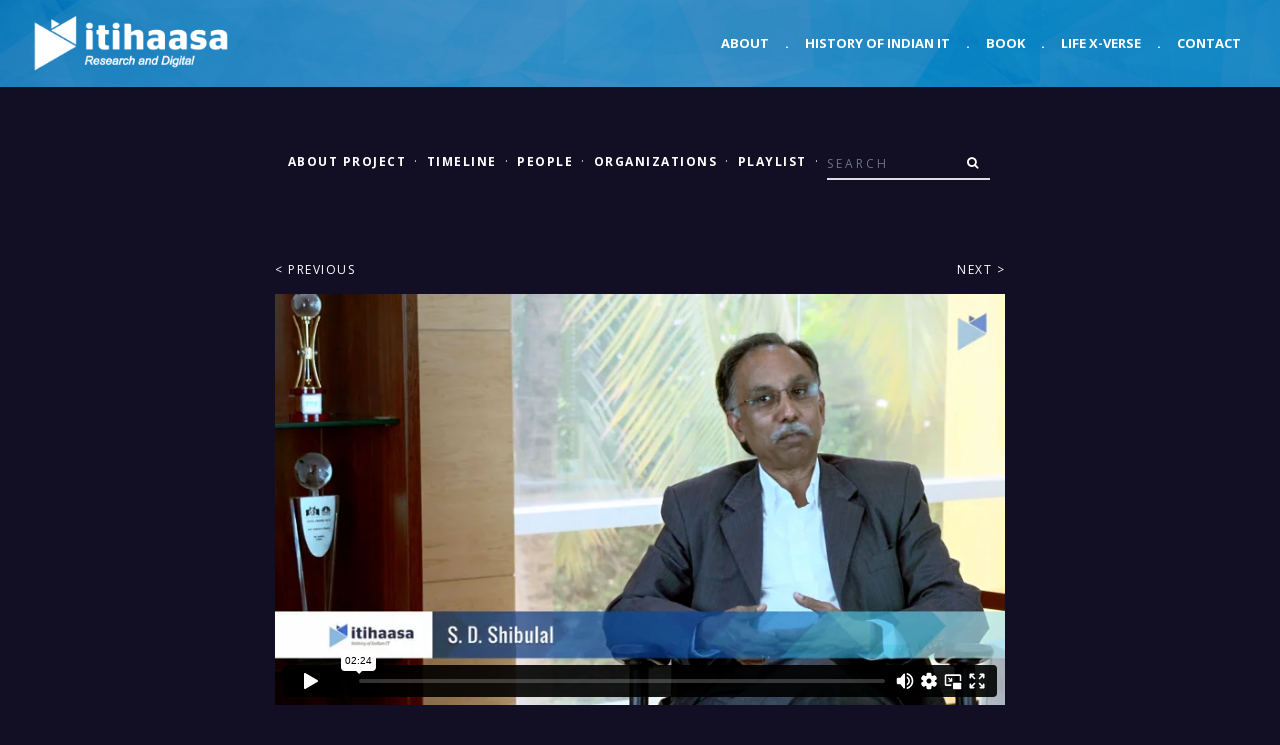

--- FILE ---
content_type: text/html; charset=UTF-8
request_url: https://itihaasa.com/describe/sartefact/001_001_0127?term=BEST
body_size: 3769
content:
<!DOCTYPE html>
<html lang="en">
<head>
    <!-- Google Analytics
    –––––––––––––––––––––––––––––––––––––––––––––––––– -->
    <!-- Global site tag (gtag.js) - Google Analytics -->
    <script async src="https://www.googletagmanager.com/gtag/js?id=UA-132691921-1"></script>
    <script>
      window.dataLayer = window.dataLayer || [];
      function gtag(){dataLayer.push(arguments);}
      gtag('js', new Date());

      gtag('config', 'UA-132691921-1');
    </script>

    <!-- Basic Page Needs
    –––––––––––––––––––––––––––––––––––––––––––––––––– -->
    <meta charset="utf-8">
    <title>Itihaasa</title>
    <meta name="description" content="">
    <meta name="author" content="">

    <!-- Mobile Specific Metas
    –––––––––––––––––––––––––––––––––––––––––––––––––– -->
    <meta name="viewport" content="width=device-width, initial-scale=1">

    <!-- FONT
    –––––––––––––––––––––––––––––––––––––––––––––––––– -->
    <link rel="stylesheet" id="royal_enqueue_Lato-css" href="https://fonts.googleapis.com/css?family=Lato%3A100%2C200%2C300%2C400%2C500%2C600%2C700%2C800%2C900&amp;ver=1.0.0" type="text/css" media="all">
    <link href="https://fonts.googleapis.com/css?family=Open+Sans:300,400italic,400,600,700" rel="stylesheet" type="text/css">
    <link href="https://fonts.googleapis.com/css?family=Raleway:100,400,300,600" rel="stylesheet" type="text/css">

 
    <!-- CSS
    –––––––––––––––––––––––––––––––––––––––––––––––––– -->
    <link rel="stylesheet" href="https://itihaasa.com/public/css/normalize.css">

    <!-- <link rel="stylesheet" href="css/skeleton.css"> -->

    <!-- Bootstrap core CSS -->
    <link rel="stylesheet" href="https://stackpath.bootstrapcdn.com/bootstrap/4.5.2/css/bootstrap.min.css" integrity="sha384-JcKb8q3iqJ61gNV9KGb8thSsNjpSL0n8PARn9HuZOnIxN0hoP+VmmDGMN5t9UJ0Z" crossorigin="anonymous">

    <!-- CSS
    –––––––––––––––––––––––––––––––––––––––––––––––––– -->
    <link rel="stylesheet" href="https://maxcdn.bootstrapcdn.com/font-awesome/4.7.0/css/font-awesome.min.css">
    <!-- Custom styles for this template -->
    <link href="https://itihaasa.com/public/css/style.css?v=1.2" rel="stylesheet">
    <link href="https://itihaasa.com/public/css/navbar.css" rel="stylesheet">
    <link href="https://itihaasa.com/public/css/carousel.css?v=1.3" rel="stylesheet">

    <!-- <link rel="stylesheet" href="https://itihaasa.com/public/css/navbar.css"> -->
    <link rel="stylesheet" href="https://itihaasa.com/public/css/page.css?v=1.3">
    <link rel="stylesheet" href="https://itihaasa.com/public/css/archive.css">
    <link rel="stylesheet" href="https://itihaasa.com/public/css/general.css">
    <link rel="stylesheet" href="https://itihaasa.com/public/css/flat.css">
    <link rel="stylesheet" href="https://itihaasa.com/public/css/form.css">
    <link rel="stylesheet" href="https://itihaasa.com/public/css/aux.css">
    <link rel="stylesheet" href="https://itihaasa.com/public/css/social.css">
    <link rel="stylesheet" href="https://itihaasa.com/public/css/viewer.css">
    <script type="text/javascript">var base_url = "https://itihaasa.com/";</script>

    <script src="https://ajax.googleapis.com/ajax/libs/jquery/3.5.1/jquery.min.js"></script>
    <script src="https://cdn.jsdelivr.net/npm/popper.js@1.16.1/dist/umd/popper.min.js" integrity="sha384-9/reFTGAW83EW2RDu2S0VKaIzap3H66lZH81PoYlFhbGU+6BZp6G7niu735Sk7lN" crossorigin="anonymous"></script>
    <script src="https://stackpath.bootstrapcdn.com/bootstrap/4.5.2/js/bootstrap.min.js" integrity="sha384-B4gt1jrGC7Jh4AgTPSdUtOBvfO8shuf57BaghqFfPlYxofvL8/KUEfYiJOMMV+rV" crossorigin="anonymous"></script>
    <script src="https://cdnjs.cloudflare.com/ajax/libs/masonry/3.1.5/masonry.pkgd.min.js" async></script>
    <script type="text/javascript" src="https://itihaasa.com/public/js/imagesloaded.pkgd.min.js"></script>    
    <script type="text/javascript" src="https://itihaasa.com/public/js/common.js" async></script>
    <!-- Favicon
    –––––––––––––––––––––––––––––––––––––––––––––––––– -->
    <link rel="icon" type="image/png" href="https://itihaasa.com/public/images/favicon.png?v=1.1">
</head>
<body>
    <!-- Navigation
    –––––––––––––––––––––––––––––––––––––––––––––––––– -->
    <header>
        <nav class="navbar navbar-expand-md fixed-top">
            <div class="container-fluid">  
                <a class="navbar-brand" href="https://itihaasa.com/"><img class="img-fluid" src="https://itihaasa.com/public//images/itihaasa-digital.png" alt="itihaasa logo" /></a>
                <button class="custom-toggler navbar-toggler" type="button" data-toggle="collapse" data-target="#navbarCollapse" aria-controls="navbarCollapse" aria-expanded="false" aria-label="Toggle navigation">
                    <span class="navbar-toggler-icon"></span>
                </button>
                <div class="collapse navbar-collapse" id="navbarCollapse">
                    <ul class="navbar-nav ml-auto">
                        <li class="nav-item active">
                            <a class="nav-link" href="https://itihaasa.com/">About</a>
                        </li>
                        <li class="nav-item d-none d-md-block">
                            <a class="nav-link" href="#">.</a>
                        </li>
                        <li class="nav-item">
                            <a class="nav-link" href="https://itihaasa.com/History">History of Indian IT</a>
                        </li>                        
                        <li class="nav-item d-none d-md-block">
                            <a class="nav-link" href="#">.</a>
                        </li>
                        <li class="nav-item">
                            <a class="nav-link" href="https://itihaasa.com/Book">Book</a>
                        </li>                        
                        <li class="nav-item d-none d-md-block">
                            <a class="nav-link" href="#">.</a>
                        </li>                        
                        <li class="nav-item">
                            <a class="nav-link" href="https://itihaasa.com/Life_X-verse">Life X-verse</a>
                        </li>                        
                        <li class="nav-item d-none d-md-block">
                            <a class="nav-link" href="#">.</a>
                        </li>
                        <li class="nav-item">
                            <a class="nav-link" href="mailto:info@itihaasa.com">Contact</a>
                        </li>
                    </ul>
                </div>
            </div>
        </nav>
    </header>
    <!-- End Navigation
    –––––––––––––––––––––––––––––––––––––––––––––––––– -->
<style>
    body{
        background-color: #120E24;
    }
</style>

<div class="container">
    <div class="row first-row">
        <!-- Column 1 -->
        <div class="col-md-12 text-center">
            <ul class="sub-nav nav justify-content-center mb-4">
                <li class="nav-item inline-list"><a href="https://itihaasa.com/History"><strong>About Project</strong></a></li>
                <li class="text-white"><a>·</a></li>
                <li class="nav-item"><a href="https://itihaasa.com/listing/timeline"><strong>Timeline</strong></a></li>
                <li class="text-white"><a>·</a></li>
                <li class="nav-item"><a href="https://itihaasa.com/listing/people"><strong>People</strong></a></li>
                <li class="text-white"><a>·</a></li>
                <li class="nav-item"><a href="https://itihaasa.com/listing/organizations"><strong>Organizations</strong></a></li>
                <li class="text-white"><a>·</a></li>
                <li class="nav-item"><a href="https://itihaasa.com/listing/playlist"><strong>Playlist</strong></a></li>
                <li class="text-white"><a>·</a></li>
                <li class="nav-item" id="searchForm">
                    <form class="form-inline navbar-form" role="search" action="https://itihaasa.com/search/field/" method="get">
                        <div class="input-group add-on">
                            <input type="text" class="form-control" placeholder="Search" name="term" id="term">
                            <input type="hidden" class="form-control" placeholder="FromSearchForm" name="sf" id="sf" value="1">
                            <div class="input-group-btn input-group-append">
                                <button class="btn btn-default" type="submit"><i class="fa fa-search"></i></button>
                            </div>
                        </div>
                    </form>
				</li>           
            </ul>
        </div>
    </div>
</div>


<script>
$(document).ready(function(){

    var bgColor = $('.albumTitle').css('background-color');
    var fgColor = $('.albumTitle span').css('color');

    $('.albumTitle span').css('color', bgColor);
    $('.albumTitle').css('background-color', fgColor);

    // Triggering a click event on page which has to be opened
    $('.toc a').on('click', function(e){

        var imageID = $(this).attr('data-href');
        $('#' + imageID).trigger('click');
    });
});
</script>

<div class="container" style="background-color: #120E24;">
    <div class="row gap-above-med justify-content-around" id="relatedposts">
        <div class="col-sm-12 col-md-10 col-lg-8">
            <ul class="pager">
                 
                <li class="previous"><a href="https://itihaasa.com/describe/sartefact/001_001_0125?term=BEST">&lt; Previous</a></li>
                                 
                <li class="next"><a href="https://itihaasa.com/describe/sartefact/001_001_0179?term=BEST">Next &gt;</a></li>
                            </ul>
            <div id="viewletterimages" class="letter_thumbnails">
                <div class="embed-responsive embed-responsive-16by9"><iframe src="https://player.vimeo.com/video/157703808" class="w-100 artvideoheight" frameborder="0" allow="autoplay; fullscreen" allowfullscreen></iframe></div>            </div>
        </div>            
        <div class="col-sm-12 col-md-10 col-lg-8 mt-4">
            <div class="image-desc-full">
                <!-- <div class="albumTitle Multimedia File"><span class="head">Multimedia File</span></div> -->
                <ul class="list-unstyled">
                <li><span class="talktitle">Training Programs in Tata Institute of Fundamental Research (TIFR)</span><br /><span class="interviewee">S. D. Shibulal</span></li><li><span class="peoplekey">people</span><br /><span class="image-desc-meta"> <span class="ovalshape"><a href="https://itihaasa.com/search/field/?term=Dr. S. P. Mudur">Dr. S. P. Mudur</a></span> <span class="ovalshape"><a href="https://itihaasa.com/search/field/?term=Dr. S. Ramani">Dr. S. Ramani</a></span> <span class="ovalshape"><a href="https://itihaasa.com/search/field/?term=Ms. Joglekar">Ms. Joglekar</a></span></span></li><li><span class="placeskey">places</span><br /><span class="image-desc-meta"> <span class="ovalshape"><a href="https://itihaasa.com/search/field/?term=Bombay">Bombay</a></span> <span class="ovalshape"><a href="https://itihaasa.com/search/field/?term=Mumbai">Mumbai</a></span></span></li><li><span class="orgkey">organisations</span><br /><span class="image-desc-meta"> <span class="ovalshape"><a href="https://itihaasa.com/search/field/?term=BEST">BEST</a></span> <span class="ovalshape"><a href="https://itihaasa.com/search/field/?term=Bombay+Electric+Supply+and+Transport+Undertaking">Bombay Electric Supply and Transport Undertaking</a></span> <span class="ovalshape"><a href="https://itihaasa.com/search/field/?term=DEC">DEC</a></span> <span class="ovalshape"><a href="https://itihaasa.com/search/field/?term=Digital+Equipment+Corporation">Digital Equipment Corporation</a></span> <span class="ovalshape"><a href="https://itihaasa.com/search/field/?term=TIFR">TIFR</a></span> <span class="ovalshape"><a href="https://itihaasa.com/search/field/?term=Tata+Institute+of+Fundamental+Research">Tata Institute of Fundamental Research</a></span> <span class="ovalshape"><a href="https://itihaasa.com/search/field/?term=VJTI">VJTI</a></span> <span class="ovalshape"><a href="https://itihaasa.com/search/field/?term=Veermata+Jijabai+Technological+Institute">Veermata Jijabai Technological Institute</a></span></span></li><li><span class="yearkey">year:</span><br /><span class="image-desc-meta"> <span class="ovalshape"><a href="https://itihaasa.com/listing%2Fartefacts%2FMultimedia+File%3FreferenceYear%3D1975">1975</a></span> <span class="ovalshape"><a href="https://itihaasa.com/listing%2Fartefacts%2FMultimedia+File%3FreferenceYear%3D1976">1976</a></span> <span class="ovalshape"><a href="https://itihaasa.com/listing%2Fartefacts%2FMultimedia+File%3FreferenceYear%3D1977">1977</a></span> <span class="ovalshape"><a href="https://itihaasa.com/listing%2Fartefacts%2FMultimedia+File%3FreferenceYear%3D1978">1978</a></span> <span class="ovalshape"><a href="https://itihaasa.com/listing%2Fartefacts%2FMultimedia+File%3FreferenceYear%3D1979">1979</a></span></span></li><li><span class="techtermskey">TECHNICAL AND OTHER TERMS</span><br /><span class="image-desc-meta"> <span class="ovalshape"><a href="https://itihaasa.com/search/field/?term=Assembly language">Assembly language</a></span> <span class="ovalshape"><a href="https://itihaasa.com/search/field/?term=Compiler theory">Compiler theory</a></span> <span class="ovalshape"><a href="https://itihaasa.com/search/field/?term=Computer Science">Computer Science</a></span> <span class="ovalshape"><a href="https://itihaasa.com/search/field/?term=DEC 1040 computer">DEC 1040 computer</a></span> <span class="ovalshape"><a href="https://itihaasa.com/search/field/?term=Database">Database</a></span> <span class="ovalshape"><a href="https://itihaasa.com/search/field/?term=FORTRAN">FORTRAN</a></span> <span class="ovalshape"><a href="https://itihaasa.com/search/field/?term=Memory management">Memory management</a></span> <span class="ovalshape"><a href="https://itihaasa.com/search/field/?term=Networking">Networking</a></span> <span class="ovalshape"><a href="https://itihaasa.com/search/field/?term=Operating System">Operating System</a></span> <span class="ovalshape"><a href="https://itihaasa.com/search/field/?term=PASCAL">PASCAL</a></span> <span class="ovalshape"><a href="https://itihaasa.com/search/field/?term=Time sharing">Time sharing</a></span></span></li>                                </ul>
            </div>
        </div>
    </div>
</div>
<div id="loader-icon">
    <i class="fa fa-spinner fa-pulse fa-3x fa-fw"></i><br />
    Loading more items
</div>
<script>
    var referenceYear = "1979";
    var url = base_url + encodeURI('listing/related/Multimedia File?referenceYear=').replace('%20','+') + referenceYear;
    getRelatedContent(url, referenceYear);
</script>
<script type="text/javascript" src="https://itihaasa.com/public/js/viewer.js"></script>
    <!-- Footer -->
    <footer class="footer">
        <div class="container-fluid"><!-- container -->
            <div class="row"><!-- row -->
                <div class="col-lg-12">
                    <p class="copy-text text-center">
                        <span class="text-muted">No image available from this site may be used for commercial purposes without written permission from Itihaasa.</span>
                    </p>
                </div>
            </div><!-- row end -->
        </div><!-- container end -->
    </footer>

    <!-- End Main page layout
    –––––––––––––––––––––––––––––––––––––––––––––––––– -->

    <script type="text/javascript" src="https://itihaasa.com/public/js/common.js" async></script>
   
</body>
</html>


--- FILE ---
content_type: text/html; charset=UTF-8
request_url: https://player.vimeo.com/video/157703808
body_size: 6759
content:
<!DOCTYPE html>
<html lang="en">
<head>
  <meta charset="utf-8">
  <meta name="viewport" content="width=device-width,initial-scale=1,user-scalable=yes">
  
  <link rel="canonical" href="https://player.vimeo.com/video/157703808">
  <meta name="googlebot" content="noindex,indexifembedded">
  
  
  <title>Training Programs in Tata Institute of Fundamental Research (TIFR) on Vimeo</title>
  <style>
      body, html, .player, .fallback {
          overflow: hidden;
          width: 100%;
          height: 100%;
          margin: 0;
          padding: 0;
      }
      .fallback {
          
              background-color: transparent;
          
      }
      .player.loading { opacity: 0; }
      .fallback iframe {
          position: fixed;
          left: 0;
          top: 0;
          width: 100%;
          height: 100%;
      }
  </style>
  <link rel="modulepreload" href="https://f.vimeocdn.com/p/4.46.25/js/player.module.js" crossorigin="anonymous">
  <link rel="modulepreload" href="https://f.vimeocdn.com/p/4.46.25/js/vendor.module.js" crossorigin="anonymous">
  <link rel="preload" href="https://f.vimeocdn.com/p/4.46.25/css/player.css" as="style">
</head>

<body>


<div class="vp-placeholder">
    <style>
        .vp-placeholder,
        .vp-placeholder-thumb,
        .vp-placeholder-thumb::before,
        .vp-placeholder-thumb::after {
            position: absolute;
            top: 0;
            bottom: 0;
            left: 0;
            right: 0;
        }
        .vp-placeholder {
            visibility: hidden;
            width: 100%;
            max-height: 100%;
            height: calc(1080 / 1920 * 100vw);
            max-width: calc(1920 / 1080 * 100vh);
            margin: auto;
        }
        .vp-placeholder-carousel {
            display: none;
            background-color: #000;
            position: absolute;
            left: 0;
            right: 0;
            bottom: -60px;
            height: 60px;
        }
    </style>

    

    
        <style>
            .vp-placeholder-thumb {
                overflow: hidden;
                width: 100%;
                max-height: 100%;
                margin: auto;
            }
            .vp-placeholder-thumb::before,
            .vp-placeholder-thumb::after {
                content: "";
                display: block;
                filter: blur(7px);
                margin: 0;
                background: url(https://i.vimeocdn.com/video/559037751-fde80a80a2cc3ba5bd03c60c8a19c66f8af4732f395440714169b764445ef0ba-d?mw=80&q=85) 50% 50% / contain no-repeat;
            }
            .vp-placeholder-thumb::before {
                 
                margin: -30px;
            }
        </style>
    

    <div class="vp-placeholder-thumb"></div>
    <div class="vp-placeholder-carousel"></div>
    <script>function placeholderInit(t,h,d,s,n,o){var i=t.querySelector(".vp-placeholder"),v=t.querySelector(".vp-placeholder-thumb");if(h){var p=function(){try{return window.self!==window.top}catch(a){return!0}}(),w=200,y=415,r=60;if(!p&&window.innerWidth>=w&&window.innerWidth<y){i.style.bottom=r+"px",i.style.maxHeight="calc(100vh - "+r+"px)",i.style.maxWidth="calc("+n+" / "+o+" * (100vh - "+r+"px))";var f=t.querySelector(".vp-placeholder-carousel");f.style.display="block"}}if(d){var e=new Image;e.onload=function(){var a=n/o,c=e.width/e.height;if(c<=.95*a||c>=1.05*a){var l=i.getBoundingClientRect(),g=l.right-l.left,b=l.bottom-l.top,m=window.innerWidth/g*100,x=window.innerHeight/b*100;v.style.height="calc("+e.height+" / "+e.width+" * "+m+"vw)",v.style.maxWidth="calc("+e.width+" / "+e.height+" * "+x+"vh)"}i.style.visibility="visible"},e.src=s}else i.style.visibility="visible"}
</script>
    <script>placeholderInit(document,  false ,  true , "https://i.vimeocdn.com/video/559037751-fde80a80a2cc3ba5bd03c60c8a19c66f8af4732f395440714169b764445ef0ba-d?mw=80\u0026q=85",  1920 ,  1080 );</script>
</div>

<div id="player" class="player"></div>
<script>window.playerConfig = {"cdn_url":"https://f.vimeocdn.com","vimeo_api_url":"api.vimeo.com","request":{"files":{"dash":{"cdns":{"akfire_interconnect_quic":{"avc_url":"https://vod-adaptive-ak.vimeocdn.com/exp=1769210592~acl=%2Fc0eed829-3717-4b2a-96f6-3d50e64afcea%2Fpsid%3De730d2d5a8304e88cde22736c8daf157180ace55734fbbfb951efe26f6eda5cf%2F%2A~hmac=247168d70a58292fd700ee0ab209d0ae7d2e58dcd1fdabea2dda4bb6433689d6/c0eed829-3717-4b2a-96f6-3d50e64afcea/psid=e730d2d5a8304e88cde22736c8daf157180ace55734fbbfb951efe26f6eda5cf/v2/playlist/av/primary/playlist.json?omit=av1-hevc\u0026pathsig=8c953e4f~wRN2kWXC0y0JFC5CSKs6JCXPfl0ba7udSxC7N7jdKKM\u0026r=dXM%3D\u0026rh=4rsiNK","origin":"gcs","url":"https://vod-adaptive-ak.vimeocdn.com/exp=1769210592~acl=%2Fc0eed829-3717-4b2a-96f6-3d50e64afcea%2Fpsid%3De730d2d5a8304e88cde22736c8daf157180ace55734fbbfb951efe26f6eda5cf%2F%2A~hmac=247168d70a58292fd700ee0ab209d0ae7d2e58dcd1fdabea2dda4bb6433689d6/c0eed829-3717-4b2a-96f6-3d50e64afcea/psid=e730d2d5a8304e88cde22736c8daf157180ace55734fbbfb951efe26f6eda5cf/v2/playlist/av/primary/playlist.json?pathsig=8c953e4f~wRN2kWXC0y0JFC5CSKs6JCXPfl0ba7udSxC7N7jdKKM\u0026r=dXM%3D\u0026rh=4rsiNK"},"fastly_skyfire":{"avc_url":"https://skyfire.vimeocdn.com/1769210592-0x29d2eb8c9ac957d73419933bae84ac25376bb12c/c0eed829-3717-4b2a-96f6-3d50e64afcea/psid=e730d2d5a8304e88cde22736c8daf157180ace55734fbbfb951efe26f6eda5cf/v2/playlist/av/primary/playlist.json?omit=av1-hevc\u0026pathsig=8c953e4f~wRN2kWXC0y0JFC5CSKs6JCXPfl0ba7udSxC7N7jdKKM\u0026r=dXM%3D\u0026rh=4rsiNK","origin":"gcs","url":"https://skyfire.vimeocdn.com/1769210592-0x29d2eb8c9ac957d73419933bae84ac25376bb12c/c0eed829-3717-4b2a-96f6-3d50e64afcea/psid=e730d2d5a8304e88cde22736c8daf157180ace55734fbbfb951efe26f6eda5cf/v2/playlist/av/primary/playlist.json?pathsig=8c953e4f~wRN2kWXC0y0JFC5CSKs6JCXPfl0ba7udSxC7N7jdKKM\u0026r=dXM%3D\u0026rh=4rsiNK"}},"default_cdn":"akfire_interconnect_quic","separate_av":true,"streams":[{"profile":"165","id":"dfa20106-414c-4b4a-b334-8ff537dee34f","fps":25,"quality":"540p"},{"profile":"119","id":"e47152c2-c5f3-47fc-99af-ac9953408edc","fps":25,"quality":"1080p"},{"profile":"113","id":"3bb100b9-9aa8-40b8-ac80-cd9963640c68","fps":25,"quality":"720p"},{"profile":"164","id":"d38dc901-6ada-4eb7-947e-24691ac39159","fps":25,"quality":"360p"}],"streams_avc":[{"profile":"165","id":"dfa20106-414c-4b4a-b334-8ff537dee34f","fps":25,"quality":"540p"},{"profile":"119","id":"e47152c2-c5f3-47fc-99af-ac9953408edc","fps":25,"quality":"1080p"},{"profile":"113","id":"3bb100b9-9aa8-40b8-ac80-cd9963640c68","fps":25,"quality":"720p"},{"profile":"164","id":"d38dc901-6ada-4eb7-947e-24691ac39159","fps":25,"quality":"360p"}]},"hls":{"cdns":{"akfire_interconnect_quic":{"avc_url":"https://vod-adaptive-ak.vimeocdn.com/exp=1769210592~acl=%2Fc0eed829-3717-4b2a-96f6-3d50e64afcea%2Fpsid%3De730d2d5a8304e88cde22736c8daf157180ace55734fbbfb951efe26f6eda5cf%2F%2A~hmac=247168d70a58292fd700ee0ab209d0ae7d2e58dcd1fdabea2dda4bb6433689d6/c0eed829-3717-4b2a-96f6-3d50e64afcea/psid=e730d2d5a8304e88cde22736c8daf157180ace55734fbbfb951efe26f6eda5cf/v2/playlist/av/primary/playlist.m3u8?omit=av1-hevc-opus\u0026pathsig=8c953e4f~FeL2lDKhu5m6X724T8ucV-XvXujsRJz5dGgCRSZy4M8\u0026r=dXM%3D\u0026rh=4rsiNK\u0026sf=fmp4","origin":"gcs","url":"https://vod-adaptive-ak.vimeocdn.com/exp=1769210592~acl=%2Fc0eed829-3717-4b2a-96f6-3d50e64afcea%2Fpsid%3De730d2d5a8304e88cde22736c8daf157180ace55734fbbfb951efe26f6eda5cf%2F%2A~hmac=247168d70a58292fd700ee0ab209d0ae7d2e58dcd1fdabea2dda4bb6433689d6/c0eed829-3717-4b2a-96f6-3d50e64afcea/psid=e730d2d5a8304e88cde22736c8daf157180ace55734fbbfb951efe26f6eda5cf/v2/playlist/av/primary/playlist.m3u8?omit=opus\u0026pathsig=8c953e4f~FeL2lDKhu5m6X724T8ucV-XvXujsRJz5dGgCRSZy4M8\u0026r=dXM%3D\u0026rh=4rsiNK\u0026sf=fmp4"},"fastly_skyfire":{"avc_url":"https://skyfire.vimeocdn.com/1769210592-0x29d2eb8c9ac957d73419933bae84ac25376bb12c/c0eed829-3717-4b2a-96f6-3d50e64afcea/psid=e730d2d5a8304e88cde22736c8daf157180ace55734fbbfb951efe26f6eda5cf/v2/playlist/av/primary/playlist.m3u8?omit=av1-hevc-opus\u0026pathsig=8c953e4f~FeL2lDKhu5m6X724T8ucV-XvXujsRJz5dGgCRSZy4M8\u0026r=dXM%3D\u0026rh=4rsiNK\u0026sf=fmp4","origin":"gcs","url":"https://skyfire.vimeocdn.com/1769210592-0x29d2eb8c9ac957d73419933bae84ac25376bb12c/c0eed829-3717-4b2a-96f6-3d50e64afcea/psid=e730d2d5a8304e88cde22736c8daf157180ace55734fbbfb951efe26f6eda5cf/v2/playlist/av/primary/playlist.m3u8?omit=opus\u0026pathsig=8c953e4f~FeL2lDKhu5m6X724T8ucV-XvXujsRJz5dGgCRSZy4M8\u0026r=dXM%3D\u0026rh=4rsiNK\u0026sf=fmp4"}},"default_cdn":"akfire_interconnect_quic","separate_av":true},"progressive":[{"profile":"165","width":960,"height":540,"mime":"video/mp4","fps":25,"url":"https://vod-progressive-ak.vimeocdn.com/exp=1769210592~acl=%2Fvimeo-transcode-storage-prod-us-west1-h264-540p%2F01%2F1540%2F6%2F157703808%2F491732673.mp4~hmac=634acd34f36024bb0bd6579bddbcd25168131c612d2646dbd9e815a1da73c206/vimeo-transcode-storage-prod-us-west1-h264-540p/01/1540/6/157703808/491732673.mp4","cdn":"akamai_interconnect","quality":"540p","id":"dfa20106-414c-4b4a-b334-8ff537dee34f","origin":"gcs"},{"profile":"119","width":1920,"height":1080,"mime":"video/mp4","fps":25,"url":"https://vod-progressive-ak.vimeocdn.com/exp=1769210592~acl=%2Fvimeo-transcode-storage-prod-us-central1-h264-1080p%2F01%2F1540%2F6%2F157703808%2F491732671.mp4~hmac=1e3d5cda1a17cd2cdc32445c64c8d6889aaae26ae9cbbeaf1f70ed17f12eab84/vimeo-transcode-storage-prod-us-central1-h264-1080p/01/1540/6/157703808/491732671.mp4","cdn":"akamai_interconnect","quality":"1080p","id":"e47152c2-c5f3-47fc-99af-ac9953408edc","origin":"gcs"},{"profile":"113","width":1280,"height":720,"mime":"video/mp4","fps":25,"url":"https://vod-progressive-ak.vimeocdn.com/exp=1769210592~acl=%2Fvimeo-transcode-storage-prod-us-east1-h264-720p%2F01%2F1540%2F6%2F157703808%2F491732674.mp4~hmac=7bbe62780a5a696abc1d4b738ac41a25ca3dab94c117b4cf0bd7c7fc6e140f89/vimeo-transcode-storage-prod-us-east1-h264-720p/01/1540/6/157703808/491732674.mp4","cdn":"akamai_interconnect","quality":"720p","id":"3bb100b9-9aa8-40b8-ac80-cd9963640c68","origin":"gcs"},{"profile":"164","width":640,"height":360,"mime":"video/mp4","fps":25,"url":"https://vod-progressive-ak.vimeocdn.com/exp=1769210592~acl=%2Fvimeo-prod-skyfire-std-us%2F01%2F1540%2F6%2F157703808%2F491732672.mp4~hmac=5553a85a9ae35c5c357de7a8102ffca8db115f64979c9659256c695162b637bc/vimeo-prod-skyfire-std-us/01/1540/6/157703808/491732672.mp4","cdn":"akamai_interconnect","quality":"360p","id":"d38dc901-6ada-4eb7-947e-24691ac39159","origin":"gcs"}]},"file_codecs":{"av1":[],"avc":["dfa20106-414c-4b4a-b334-8ff537dee34f","e47152c2-c5f3-47fc-99af-ac9953408edc","3bb100b9-9aa8-40b8-ac80-cd9963640c68","d38dc901-6ada-4eb7-947e-24691ac39159"],"hevc":{"dvh1":[],"hdr":[],"sdr":[]}},"lang":"en","referrer":"https://itihaasa.com/describe/sartefact/001_001_0127?term=BEST","cookie_domain":".vimeo.com","signature":"583e7c4103bc72d8dfed6dd0ec5b0cdb","timestamp":1769206992,"expires":3600,"thumb_preview":{"url":"https://videoapi-sprites.vimeocdn.com/video-sprites/image/7ee5691d-bad0-48a5-ab4b-8e1d2b82bc93.0.jpeg?ClientID=sulu\u0026Expires=1769210592\u0026Signature=825a32046ec7ded303c9b79e0837c48f9eda5df1","height":2880,"width":4260,"frame_height":240,"frame_width":426,"columns":10,"frames":120},"currency":"USD","session":"f659c8af385902349e4ad47d52e753e868ae3d551769206992","cookie":{"volume":1,"quality":null,"hd":0,"captions":null,"transcript":null,"captions_styles":{"color":null,"fontSize":null,"fontFamily":null,"fontOpacity":null,"bgOpacity":null,"windowColor":null,"windowOpacity":null,"bgColor":null,"edgeStyle":null},"audio_language":null,"audio_kind":null,"qoe_survey_vote":0},"build":{"backend":"31e9776","js":"4.46.25"},"urls":{"js":"https://f.vimeocdn.com/p/4.46.25/js/player.js","js_base":"https://f.vimeocdn.com/p/4.46.25/js","js_module":"https://f.vimeocdn.com/p/4.46.25/js/player.module.js","js_vendor_module":"https://f.vimeocdn.com/p/4.46.25/js/vendor.module.js","locales_js":{"de-DE":"https://f.vimeocdn.com/p/4.46.25/js/player.de-DE.js","en":"https://f.vimeocdn.com/p/4.46.25/js/player.js","es":"https://f.vimeocdn.com/p/4.46.25/js/player.es.js","fr-FR":"https://f.vimeocdn.com/p/4.46.25/js/player.fr-FR.js","ja-JP":"https://f.vimeocdn.com/p/4.46.25/js/player.ja-JP.js","ko-KR":"https://f.vimeocdn.com/p/4.46.25/js/player.ko-KR.js","pt-BR":"https://f.vimeocdn.com/p/4.46.25/js/player.pt-BR.js","zh-CN":"https://f.vimeocdn.com/p/4.46.25/js/player.zh-CN.js"},"ambisonics_js":"https://f.vimeocdn.com/p/external/ambisonics.min.js","barebone_js":"https://f.vimeocdn.com/p/4.46.25/js/barebone.js","chromeless_js":"https://f.vimeocdn.com/p/4.46.25/js/chromeless.js","three_js":"https://f.vimeocdn.com/p/external/three.rvimeo.min.js","vuid_js":"https://f.vimeocdn.com/js_opt/modules/utils/vuid.min.js","hive_sdk":"https://f.vimeocdn.com/p/external/hive-sdk.js","hive_interceptor":"https://f.vimeocdn.com/p/external/hive-interceptor.js","proxy":"https://player.vimeo.com/static/proxy.html","css":"https://f.vimeocdn.com/p/4.46.25/css/player.css","chromeless_css":"https://f.vimeocdn.com/p/4.46.25/css/chromeless.css","fresnel":"https://arclight.vimeo.com/add/player-stats","player_telemetry_url":"https://arclight.vimeo.com/player-events","telemetry_base":"https://lensflare.vimeo.com"},"flags":{"plays":1,"dnt":0,"autohide_controls":0,"preload_video":"metadata_on_hover","qoe_survey_forced":0,"ai_widget":0,"ecdn_delta_updates":0,"disable_mms":0,"check_clip_skipping_forward":0},"country":"US","client":{"ip":"18.222.16.148"},"ab_tests":{"cross_origin_texttracks":{"group":"variant","track":false,"data":null}},"atid":"3018550441.1769206992","ai_widget_signature":"111df5ad2c60dff980e4d9b232cc309036f295bb6de0df016a4b4c72ec51ef93_1769210592","config_refresh_url":"https://player.vimeo.com/video/157703808/config/request?atid=3018550441.1769206992\u0026expires=3600\u0026referrer=https%3A%2F%2Fitihaasa.com%2Fdescribe%2Fsartefact%2F001_001_0127%3Fterm%3DBEST\u0026session=f659c8af385902349e4ad47d52e753e868ae3d551769206992\u0026signature=583e7c4103bc72d8dfed6dd0ec5b0cdb\u0026time=1769206992\u0026v=1"},"player_url":"player.vimeo.com","video":{"id":157703808,"title":"Training Programs in Tata Institute of Fundamental Research (TIFR)","width":1920,"height":1080,"duration":144,"url":"","share_url":"https://vimeo.com/157703808","embed_code":"\u003ciframe title=\"vimeo-player\" src=\"https://player.vimeo.com/video/157703808?h=2dae9e2378\" width=\"640\" height=\"360\" frameborder=\"0\" referrerpolicy=\"strict-origin-when-cross-origin\" allow=\"autoplay; fullscreen; picture-in-picture; clipboard-write; encrypted-media; web-share\"   allowfullscreen\u003e\u003c/iframe\u003e","default_to_hd":0,"privacy":"disable","embed_permission":"whitelist","thumbnail_url":"https://i.vimeocdn.com/video/559037751-fde80a80a2cc3ba5bd03c60c8a19c66f8af4732f395440714169b764445ef0ba-d","owner":{"id":48069321,"name":"ITIHAASA","img":"https://i.vimeocdn.com/portrait/11288763_60x60?sig=b1ed2e7d3f4762cd24526feec249cb30b682110ca3c17f1e3ef327755d45ae16\u0026v=1\u0026region=us","img_2x":"https://i.vimeocdn.com/portrait/11288763_60x60?sig=b1ed2e7d3f4762cd24526feec249cb30b682110ca3c17f1e3ef327755d45ae16\u0026v=1\u0026region=us","url":"https://vimeo.com/user48069321","account_type":"pro"},"spatial":0,"live_event":null,"version":{"current":null,"available":[{"id":653229477,"file_id":491732264,"is_current":true}]},"unlisted_hash":null,"rating":{"id":3},"fps":25,"bypass_token":"eyJ0eXAiOiJKV1QiLCJhbGciOiJIUzI1NiJ9.eyJjbGlwX2lkIjoxNTc3MDM4MDgsImV4cCI6MTc2OTIxMDY0MH0.G9dF8wPljAIzw3v33WZXNAItCwGFbgnWmfgplDQZZFs","channel_layout":"stereo","ai":0,"locale":""},"user":{"id":0,"team_id":0,"team_origin_user_id":0,"account_type":"none","liked":0,"watch_later":0,"owner":0,"mod":0,"logged_in":0,"private_mode_enabled":0,"vimeo_api_client_token":"eyJhbGciOiJIUzI1NiIsInR5cCI6IkpXVCJ9.eyJzZXNzaW9uX2lkIjoiZjY1OWM4YWYzODU5MDIzNDllNGFkNDdkNTJlNzUzZTg2OGFlM2Q1NTE3NjkyMDY5OTIiLCJleHAiOjE3NjkyMTA1OTIsImFwcF9pZCI6MTE4MzU5LCJzY29wZXMiOiJwdWJsaWMgc3RhdHMifQ.e6Q8ll-vC1zG00f2eVdZK9jebfGFho6zc2H_oKgg97o"},"view":1,"vimeo_url":"vimeo.com","embed":{"audio_track":"","autoplay":0,"autopause":1,"dnt":0,"editor":0,"keyboard":1,"log_plays":1,"loop":0,"muted":0,"on_site":0,"texttrack":"","transparent":1,"outro":"beginning","playsinline":1,"quality":null,"player_id":"","api":null,"app_id":"","color":"00adef","color_one":"000000","color_two":"00adef","color_three":"ffffff","color_four":"000000","context":"embed.main","settings":{"auto_pip":1,"badge":0,"byline":0,"collections":0,"color":0,"force_color_one":0,"force_color_two":0,"force_color_three":0,"force_color_four":0,"embed":0,"fullscreen":1,"like":0,"logo":0,"playbar":1,"portrait":0,"pip":1,"share":0,"spatial_compass":0,"spatial_label":0,"speed":0,"title":0,"volume":1,"watch_later":0,"watch_full_video":1,"controls":1,"airplay":1,"audio_tracks":1,"chapters":1,"chromecast":1,"cc":1,"transcript":1,"quality":1,"play_button_position":0,"ask_ai":0,"skipping_forward":1,"debug_payload_collection_policy":"default"},"create_interactive":{"has_create_interactive":false,"viddata_url":""},"min_quality":null,"max_quality":null,"initial_quality":null,"prefer_mms":1}}</script>
<script>const fullscreenSupported="exitFullscreen"in document||"webkitExitFullscreen"in document||"webkitCancelFullScreen"in document||"mozCancelFullScreen"in document||"msExitFullscreen"in document||"webkitEnterFullScreen"in document.createElement("video");var isIE=checkIE(window.navigator.userAgent),incompatibleBrowser=!fullscreenSupported||isIE;window.noModuleLoading=!1,window.dynamicImportSupported=!1,window.cssLayersSupported=typeof CSSLayerBlockRule<"u",window.isInIFrame=function(){try{return window.self!==window.top}catch(e){return!0}}(),!window.isInIFrame&&/twitter/i.test(navigator.userAgent)&&window.playerConfig.video.url&&(window.location=window.playerConfig.video.url),window.playerConfig.request.lang&&document.documentElement.setAttribute("lang",window.playerConfig.request.lang),window.loadScript=function(e){var n=document.getElementsByTagName("script")[0];n&&n.parentNode?n.parentNode.insertBefore(e,n):document.head.appendChild(e)},window.loadVUID=function(){if(!window.playerConfig.request.flags.dnt&&!window.playerConfig.embed.dnt){window._vuid=[["pid",window.playerConfig.request.session]];var e=document.createElement("script");e.async=!0,e.src=window.playerConfig.request.urls.vuid_js,window.loadScript(e)}},window.loadCSS=function(e,n){var i={cssDone:!1,startTime:new Date().getTime(),link:e.createElement("link")};return i.link.rel="stylesheet",i.link.href=n,e.getElementsByTagName("head")[0].appendChild(i.link),i.link.onload=function(){i.cssDone=!0},i},window.loadLegacyJS=function(e,n){if(incompatibleBrowser){var i=e.querySelector(".vp-placeholder");i&&i.parentNode&&i.parentNode.removeChild(i);let a=`/video/${window.playerConfig.video.id}/fallback`;window.playerConfig.request.referrer&&(a+=`?referrer=${window.playerConfig.request.referrer}`),n.innerHTML=`<div class="fallback"><iframe title="unsupported message" src="${a}" frameborder="0"></iframe></div>`}else{n.className="player loading";var t=window.loadCSS(e,window.playerConfig.request.urls.css),r=e.createElement("script"),o=!1;r.src=window.playerConfig.request.urls.js,window.loadScript(r),r["onreadystatechange"in r?"onreadystatechange":"onload"]=function(){!o&&(!this.readyState||this.readyState==="loaded"||this.readyState==="complete")&&(o=!0,playerObject=new VimeoPlayer(n,window.playerConfig,t.cssDone||{link:t.link,startTime:t.startTime}))},window.loadVUID()}};function checkIE(e){e=e&&e.toLowerCase?e.toLowerCase():"";function n(r){return r=r.toLowerCase(),new RegExp(r).test(e);return browserRegEx}var i=n("msie")?parseFloat(e.replace(/^.*msie (\d+).*$/,"$1")):!1,t=n("trident")?parseFloat(e.replace(/^.*trident\/(\d+)\.(\d+).*$/,"$1.$2"))+4:!1;return i||t}
</script>
<script nomodule>
  window.noModuleLoading = true;
  var playerEl = document.getElementById('player');
  window.loadLegacyJS(document, playerEl);
</script>
<script type="module">try{import("").catch(()=>{})}catch(t){}window.dynamicImportSupported=!0;
</script>
<script type="module">if(!window.dynamicImportSupported||!window.cssLayersSupported){if(!window.noModuleLoading){window.noModuleLoading=!0;var playerEl=document.getElementById("player");window.loadLegacyJS(document,playerEl)}var moduleScriptLoader=document.getElementById("js-module-block");moduleScriptLoader&&moduleScriptLoader.parentElement.removeChild(moduleScriptLoader)}
</script>
<script type="module" id="js-module-block">if(!window.noModuleLoading&&window.dynamicImportSupported&&window.cssLayersSupported){const n=document.getElementById("player"),e=window.loadCSS(document,window.playerConfig.request.urls.css);import(window.playerConfig.request.urls.js_module).then(function(o){new o.VimeoPlayer(n,window.playerConfig,e.cssDone||{link:e.link,startTime:e.startTime}),window.loadVUID()}).catch(function(o){throw/TypeError:[A-z ]+import[A-z ]+module/gi.test(o)&&window.loadLegacyJS(document,n),o})}
</script>

<script type="application/ld+json">{"embedUrl":"https://player.vimeo.com/video/157703808?h=2dae9e2378","thumbnailUrl":"https://i.vimeocdn.com/video/559037751-fde80a80a2cc3ba5bd03c60c8a19c66f8af4732f395440714169b764445ef0ba-d?f=webp","name":"Training Programs in Tata Institute of Fundamental Research (TIFR)","description":"Training Programs in Tata Institute of Fundamental Research (TIFR)","duration":"PT144S","uploadDate":"2016-03-04T05:20:38-05:00","@context":"https://schema.org/","@type":"VideoObject"}</script>

</body>
</html>


--- FILE ---
content_type: text/css
request_url: https://itihaasa.com/public/css/style.css?v=1.2
body_size: 2433
content:
body{
	font-family: 'Open Sans', sans-serif !important;
    color: #555;
}

.bd-placeholder-img {
	font-size: 1.125rem;
	text-anchor: middle;
	-webkit-user-select: none;
	-moz-user-select: none;
	-ms-user-select: none;
	user-select: none;
}

@media (min-width: 768px) {
	.bd-placeholder-img-lg {
		font-size: 3.5rem;
	}
}

.clear-margins {
	margin: 0;
}
.clear-paddings {
	padding: 0;
}

.gap-above{
	margin-top: 50px;
}
.gap-below-large{
	margin-bottom: 50px;
}
.gap-below-med{
	margin-bottom: 30px;
}
.gap-below{
	margin-bottom: 10px;
}
.gap-above-large{
	margin-top: 120px;
}
.gap-above-extra-large{
	margin-top: 150px;
}
.gap-above-med{
	margin-top: 30px;
}
.gap-above-small{
	margin-top: 10px;
}
.tiny{
	font-size: 11px;
}

#advisory, #behinditihaasa, #about-itihaasa, #management{
	font-family: 'Open Sans', sans-serif;
    background-color: #FFF;
    color: #5D5D5D;
    padding: 10px 60px 0px 60px; 
    font-weight: 400;
}
#advisory h3, #behinditihaasa h3, #about-itihaasa h3, #management h3{
  font-weight: 600;
  font-size: 24px;
}
#advisory p{
  line-height: 26px;
}
/*
#behinditihaasa p{
  line-height: 26px;
}
*/
#advisory h1, #behinditihaasa h1, #about-itihaasa h1, #management h1{
    font-size: 24px;
    padding-bottom: 30px;
    margin-bottom: 30px;
/*
    text-transform: uppercase;
*/
    text-align: center;
    border-bottom: 1px solid #EFEFEF;
}
.tline{
    border-top: 1px solid #EFEFEF;
}
footer {
	padding-top: 50px;
  position : absolute;
	width: 100%;
}


/* page.css */

/*
ul.inline-list{
	overflow-x:hidden;
	white-space:nowrap; 
	height: 1em;
	width: 100%;
}
*/

ul.inline-list li
{ 
	display:inline; 
}

.sub-nav > li{
    padding: 30px 4px 0 4px;
    vertical-align: middle;
}
.sub-nav > li > a, .input-group-btn{
    
    font-size: 12px;
    line-height: 21px;
    letter-spacing: 1.5px;
    font-weight: 400;
    font-style: normal;
    text-transform: uppercase;
    color: #5d5d5d;
    text-decoration: none;
}
.input-group-btn{
  margin-bottom: 2px;
}
#searchForm .input-group-btn input[type="checkbox"]{
  padding-top: 10px;
}
.sub-nav > li > a.active,
.sub-nav > li > a:hover{
    color: #2d2d2d;
}
.sub-nav .btn-default:hover{
  background-color: transparent;
}
.sub-nav .add-on .input-group-btn > .btn {
  border-left-width:0;
  left:-2px;
}
/* stop the glowing blue shadow */
.sub-nav .add-on .form-control:focus {
 box-shadow:none;
 -webkit-box-shadow:none; 
}
.sub-nav .navbar-form{
  margin: 2px 0 0 0;
}
.sub-nav .navbar-form input{
  padding: 0;
  border: none;
  border-bottom: 2px solid #5D5D5D;
  box-shadow: none;
  border-radius: 0;
  font-size: 12px;
  line-height: 21px;
  letter-spacing: 1.5px;
  text-transform: uppercase;
}
.sub-nav .navbar-form button, .sub-nav .navbar-form button:hover{
  border: none;
  border-bottom: 2px solid #5D5D5D;
  box-shadow: rgba(0, 0, 0, 0) 0px 0px 0px 0px;
  border-radius: 0;
}

.mainpage .searchForm input.form-control:focus{
  box-shadow: none;
}
.mainpage .searchForm input.form-control[type="text"]{
  border: none;
  border-bottom: 2px dashed #1565C0;
  border-radius: 0;
  outline: none;
  padding-top: 7px;
  font-size: 1.4em;
  font-weight: 300;
  color: #555;
}
.searchForm input.form-control[type="submit"], 
.searchForm input.form-control[type="reset"]{
  border-radius: 0;
  cursor: pointer;
}
.searchForm input.form-control[type="submit"]:focus, 
.searchForm input.form-control[type="submit"]:hover {
  border-color: #28a745;
}
.searchForm input.form-control[type="reset"]:focus, 
.searchForm input.form-control[type="reset"]:hover{
  border-color: #dc3545;
}
*::-webkit-input-placeholder { /* WebKit, Blink, Edge */
    color:    #FFF;
}
*:-moz-placeholder { /* Mozilla Firefox 4 to 18 */
   color:    #FFF;
   opacity:  1;
}
*::-moz-placeholder { /* Mozilla Firefox 19+ */
   color:    #FFF;
   opacity:  1;
}
*:-ms-input-placeholder { /* Internet Explorer 10-11 */
   color:    #FFF;
}
*::-ms-input-placeholder { /* Microsoft Edge */
   color:    #FFF;
}

*::placeholder { /* Most modern browsers support this now. */
   color:    #FFF;
}
.addbanner{
  background-image: url("../images/banner.jpg");	
  background-repeat: no-repeat;
  background-size: cover;
}
.addbanner1{
/*  background-image: url("../images/The_IT_Story_of_India.jpg");    
  background-repeat: no-repeat;
  background-size: cover;*/
  background-color: #000;
}

.banner-bkg{
  background-color: #2d84c3;
}



#chronicles{
  font-family: 'Open Sans', sans-serif;	
}

.ipad{
	z-index: 99;
}

.itihaasa-video {
    position: relative;
    -webkit-border-radius: 8px;
    border-radius: 8px;
    display: inline-block;
    overflow: hidden;
    max-width: 100%;
}

.email-to {
    -webkit-transition: all 0.3s ease;
    -moz-transition: all 0.3s ease;
    -ms-transition: all 0.3s ease;
    -o-transition: all 0.3s ease;
    transition: all 0.3s ease;
}

.ullist-styled {
	padding: 0px 0px 0px 15px;
    list-style: square outside url("sqpurple.gif");
}

.ullist-styled-ext {
	padding: 0px 0px 0px 30px;
    list-style: square outside url("sqpurple.gif");
}
a.mylnk, a.mylnk:hover{
	color: rgba(255,255,255,0.7);
	text-decoration: none;
}
a.mylnk-ext{
	color: rgba(255,255,255,0.7);
	text-decoration: none;
}
a.mylnk-ext:hover{
	color: rgba(255,255,255,0.7);
	text-decoration: underline;
}
.ppl{
	font-size: 20px;
	color: #333;
	font-weight: bold;
}
.nodisplay{
	display: none;
}


/*Kishore style sheet */

.item {
    margin-bottom: 5px;
    border: 1px solid #eee;
    border-radius: 5px;
    background-color: #ffffff;
/*
    padding-bottom: 10px;
    padding:10px;
    */
}

.thumimg{
    border-radius: 40px;
}

.item .item_thumb {
    width: 90px !important;
    position: relative;
    overflow: hidden;
    background-color: #fff;
    float: left;
    margin: 0 10px 0 0;
    border-radius: 5px 0px 0px 5px;
}

.item .item_thumb .thumb_icon {
    z-index: 5;
    opacity: 0;
    position: absolute;
    margin-left: -13px;
    margin-top: -13px;
    top: 50%;
    left: 50%;
    -webkit-transition: all .2s;
    -moz-transition: all .2s;
    -o-transition: all .2s;
    transition: all .2s;
}

.item .item_thumb .thumb_icon a {
    font-size: 10px;
    color: #fff;
    width: 26px;
    height: 26px;
    line-height: 26px;
    display: inline-block;
    text-align: center;
    -webkit-border-radius: 50%;
    -moz-border-radius: 50%;
    border-radius: 50%;
}

.item:hover .item_thumb .thumb_icon {
    opacity: 1;
    -webkit-transform: rotate(360deg);
    -moz-transform: rotate(360deg);
    -ms-transform: rotate(360deg);
    transform: rotate(360deg);
}

/*.item:hover .item_thumb img {
    opacity: .3;
}*/

.item .item_thumb .thumb_hover a {
    display: block;
}

.item .item_thumb img {
    width: 100%;
    -webkit-transition: all .2s;
    -moz-transition: all .2s;
    -o-transition: all .2s;
    transition: all .2s;
}

.item .item_content {
    padding-left: 1px;
    overflow: hidden;
}

.item .item_content h4 {
    font-size: 14px;
    font-weight: 700;
    line-height: 18px;
    margin: 0;
}

.item .item_content h4 a {
    display: block;
}

#footer .item .item_content h4 a {
    color: #fff;
}

.item_meta {
    font-size: 15px;
    line-height: 1;
    margin-top: 5px;
    margin-bottom: 5px;
    font-weight: bold;
    color: #999;
}

.item_meta span {
    float: left;
    margin-right: 10px;
}


.item_meta span.meta_name{
font-size: 16px;
margin-top: 20px;

}

.item_meta span:before {
    margin: 0 5px 0 0;
    font-family: "FontAwesome";
}

.item_meta span.meta_date: {
    content: "\f017";
}

.item_meta span.meta_author a {
    color: #999;
}

.item_meta span.meta_author:before {
    content: "\f007";
}

.item_meta span.meta_comments a {
    color: #999;
}

.item_meta span.meta_comments:before {
    content: "\f0e5";
}

.item_meta span.meta_likes a {
    color: #999;
}

.item_meta span.meta_likes:before {
    content: "\f08a";
}

a{
    color: #5d5454;
}


p{
    font-size:15px;
    padding-right: 5px;
}

.item_thumb .fa-play {
  width: 5px;
}
.item_thumb .fa-play {
    position: absolute; 
    bottom:0; 
    right:0;
    color: #f8f9fa;
}


.item_thumb .fa-file{
    position: absolute !important; 
    bottom:0; 
    right:0;
    color: #f8f9fa;
}

@media (max-width: 576px) 
{ 
    .item_meta {
        font-size: 12px;
        line-height: 1;
        font-weight: bold;
        color: #999;
        margin-top:10px;
    }
    p{
        font-size:16px;
        padding-right: 5px;
    }
    .gap-sm{
      margin-top: 15px;
    }
    #advisory h3{
      font-size: 20px;
      text-align: center;
    }
}

li a.statlink{
 color: #007bff;
}
li a.statlink:hover{
 text-decoration: underline;
}

.inlinelink{
 color: #007bff;
}
.inlinelink:hover{
 text-decoration: underline;
}

a.generallink{
    color: #3e8fc5;
    text-decoration: none;
}

a.generallink:hover{
    text-decoration: underline;
}
.colorwhite{
    color:  #FFF !important;
}



--- FILE ---
content_type: text/css
request_url: https://itihaasa.com/public/css/general.css
body_size: 1231
content:
body{
	font-family: 'Open Sans', sans-serif;
    color: #555;
	/*background-color: #120E24;    */
}
a:link { 
	text-decoration: none;
}
a {
	-webkit-transition: 0.2s ease-in-out all;
	-moz-transition: 0.2s ease-in-out all;
	-o-transition: 0.2s ease-in-out all;
	transition: 0.2s ease-in-out all;
}
.clear-margins {
	margin: 0;
}
.clear-paddings {
	padding: 0;
}
.first-row{
	margin-top: 70px;
}
.widget-container{
	margin-bottom: 50px;
}
.text-primary {
	color: #ea5644 !important;
}
.text-primary a{
	color: #ea5644 !important;
}
.text-green {
	color: #16a990 !important;
}
.text-blue {
	color: #2196F3 !important;
}
.text-white {
	color: #FFF !important;
}
.text-black {
	color: #555 !important;
}
.text-black a{
	color: inherit;
}
.text-black a:hover{
	border-bottom: 1px dotted #ea5644;;
}
.height-100{
	min-height: 100vh;
}
.breadcrumb {
	background-color: inherit;
	min-height: 40px;
	line-height: 20px;
	border-radius: 0;
	margin: 0 0 20px 0;
	padding: 5px 0 0 0;
}
.breadcrumb > li {
	font-size: 13px;
	font-weight: 300;
	text-shadow: none;
}
.breadcrumb a {
	color: #ea5644;
}
.gap-above{
	margin-top: 50px;
}
.gap-below-large{
	margin-bottom: 50px;
}
.gap-below-med{
	margin-bottom: 30px;
}
.gap-below{
	margin-bottom: 10px;
}
.gap-above-large{
	margin-top: 120px;
}
.gap-above-extra-large{
	margin-top: 150px;
}
.gap-above-med{
	margin-top: 30px;
}
.gap-above-small{
	margin-top: 10px;
}
.tiny{
	font-size: 11px;
}
.width-100{
	width: 100%;
}
.lower-case{
	text-transform: lowercase !important;
}
.bg-blue{
	background-color: #395B98;
}
.no-border{
	border: none !important;
}

.display-inline{
	display: inline;
}
.align-center{
	text-align: center;
}
.padding-right{
	padding-right: 1em;
}
.padding-left{
	padding-left: 1em;
}
.icon-large{
	font-size:150px;
	color: #DDD;
	text-align: center;
}
ol.downloads li{
	margin-top: 1em;
}


.carddesign{
    font-weight: bold;
    color: #ee3827;
    box-shadow: 1px 1px 3px rgba(0,0,0,0.25);
    padding: 20px 4px 20px 10px;
    color: #555;
    transition: none;
    text-align: left;
    border-left: 4px solid #447BC7;
    font-size: 14px;
    height: 70px;
}

img.imgreduced{
	width: 30%;
	padding: 20px;
	margin: 10px;
/*	border-radius: 50%;
	-webkit-border-radius: 50%;
 	-moz-border-radius: 50%;
 	border: 1px solid #CCC;*/
}
.orgcard img.card-img-top{
	width: 80px;
	padding: 10px;
	border: 1px solid #CCC;
	border-radius: 50%;
}

.orgcard h6.card-title a{
	font-size: 12px;
	font-weight: 600;
	color: #FFF;
}

.orgcard h6.card-title a:hover{
	text-decoration: underline;
}

.decade-list li{	
  font-size: 1.2em;
  margin-right: 10px;
  padding-right: 10px;
}
.decade-list li a:link {
  color: #FFF;
}

/* visited link */
.decade-list li a:visited {
  color: #FFF;
}

/* mouse over link */
.decade-list li a:hover {
  color: #5632D8;
  /*text-decoration: underline;*/
}

/* selected link */
.decade-list li a:active {
  color: red;
  font-size: 1.5em;
}

span.talktitle{
	font-weight: bold;
	font-size: 16px;
	color: #FFF;	
}

span.interviewee{
	font-weight: bold;
	font-size: 16px;
	color: #5531D4;	
}

span.peoplekey, span.placeskey, span.orgkey, span.techtermskey, span.yearkey{
	font-weight: bold;
	font-size: 12px;
	color: #89868F;
	text-transform: uppercase;
}

h1.relatedcontent{
	font-weight: bold;
	font-size: 12px;
	color: #FFF;
	text-transform: uppercase;	
}
span.ovalshape{
	display: inline-block;
	background-color: #252351;
	padding: 1px 8px 1px 8px;
	margin: 2px;
	border-radius: 25px;
}
span.ovalshape a{
	font-weight: bold;
	font-size: 12px;
	color: #FFF !important;
}

@media (min-width: 768px) { 
	.orgcard img.card-img-top{
		width: 140px;
		padding: 10px;
		border: 1px solid #CCC;
		border-radius: 50%;
	}

	.orgcard h6.card-title{
		font-weight: 600;
	}
}

--- FILE ---
content_type: text/css
request_url: https://itihaasa.com/public/css/form.css
body_size: 631
content:
.form-group{
	margin-bottom: 25px;
	background-color: transparent;
}
.form-group label{
	font-size: 15px;
	font-weight: 400;
	line-height: 20px;
	/*text-transform: uppercase;*/
	margin: 0 0 15px 0;
}
.form-group textarea{
	min-height: 50px;
	background-color: transparent;
	color: #000;
}
.form-group input{
	background-color: transparent;
	color: #000;
}
.form-control {
	border: 1px solid #DEDEDE;
	border-radius: 3px;
}
.form-control:focus {
    border-color: #CCC;
    -webkit-box-shadow: inset 0 1px 1px rgba(0,0,0,.075);
    box-shadow: inset 0 1px 1px rgba(0,0,0,.075);
}
.naked{
	border-radius: 3px;
	background-color: transparent;	
	color: #FFF;
	border-color: #CCC;
}
.naked:hover, .naked:active, .naked:focus {
	color: #000;
	border-color: #777;
	background-color: transparent;	
}
.navbar-form {
	padding: 10px 0px;
}
#pr_email_show {
    display: none;
}
.form-group input[type="text"].edit.key{
	border: none;
	box-shadow: none;
	text-align: right;
	width: 200px;
	border-bottom: 1px solid #ededed;
	padding: 20px;
}
.form-group input[type="text"].edit.value{
	border: none;
	box-shadow: none;
	text-align: left;
	width: 400px;
	border-bottom: 1px solid #ededed;
	padding: 20px;
	margin-left: 20px;
}
.form-group i.fa-times{
	font-size: 16px;
	color: #EF5350;
	cursor: pointer;
}
.updateDataArchive i.fa-plus, .updateDataArchives i.fa-plus{
	font-size: 20px;
	color: #4DB6AC;
	cursor: pointer;
	display: block;
	margin: 20px 0 20px 205px;
}
.updateDataArchives i.fa-plus{
	margin-left: 0px;
	margin-right: 205px;
}
.updateSubmit{
	float: right;
	border: none;
	box-shadow: none;
	background-color: transparent;
	border: 3px solid #4DB6AC;
	padding: 10px;
	margin-right: 100px
}
.updateSubmit:hover{
	background-color: #4DB6AC;
	color: #FFF;
}
.updateDataArchives{
	text-align: center;
}


--- FILE ---
content_type: text/css
request_url: https://itihaasa.com/public/css/viewer.css
body_size: 2765
content:
/*!
 * Viewer.js v0.5.0
 * https://github.com/fengyuanchen/viewerjs
 *
 * Copyright (c) 2015-2016 Fengyuan Chen
 * Released under the MIT license
 *
 * Date: 2016-07-22T08:46:05.003Z
 */
.viewer-zoom-in:before,
.viewer-zoom-out:before,
.viewer-one-to-one:before,
.viewer-reset:before,
.viewer-prev:before,
.viewer-play:before,
.viewer-next:before,
.viewer-rotate-left:before,
.viewer-rotate-right:before,
.viewer-flip-horizontal:before,
.viewer-flip-vertical:before,
.viewer-fullscreen:before,
.viewer-fullscreen-exit:before,
.viewer-close:before {
  font-size: 0;
  line-height: 0;

  display: block;

  width: 20px;
  height: 20px;

  color: transparent;
  background-image: url('[data-uri]');
  background-repeat: no-repeat;
}

.viewer-zoom-in:before {
  content: 'Zoom In';

  background-position: 0 0;
}

.viewer-zoom-out:before {
  content: 'Zoom Out';

  background-position: -20px 0;
}

.viewer-one-to-one:before {
  content: 'One to One';

  background-position: -40px 0;
}

.viewer-reset:before {
  content: 'Reset';

  background-position: -60px 0;
}

.viewer-prev:before {
  content: 'Previous';

  background-position: -80px 0;
}

.viewer-play:before {
  content: 'Play';

  background-position: -100px 0;
}

.viewer-next:before {
  content: 'Next';

  background-position: -120px 0;
}

.viewer-rotate-left:before {
  content: 'Rotate Left';

  background-position: -140px 0;
}

.viewer-rotate-right:before {
  content: 'Rotate Right';

  background-position: -160px 0;
}

.viewer-flip-horizontal:before {
  content: 'Flip Horizontal';

  background-position: -180px 0;
}

.viewer-flip-vertical:before {
  content: 'Flip Vertical';

  background-position: -200px 0;
}

.viewer-fullscreen:before {
  content: 'Enter Full Screen';

  background-position: -220px 0;
}

.viewer-fullscreen-exit:before {
  content: 'Exit Full Screen';

  background-position: -240px 0;
}

.viewer-close:before {
  content: 'Close';

  background-position: -260px 0;
}

.viewer-container {
  font-size: 0;
  line-height: 0;

  position: absolute;
  top: 0;
  right: 0;
  bottom: 0;
  left: 0;

  overflow: hidden;

  -ms-user-select: none;
      user-select: none;

  background-color: rgba(0, 0, 0, .5);

  direction: ltr !important;
  -ms-touch-action: none;
      touch-action: none;
  -webkit-tap-highlight-color: transparent;
  -webkit-touch-callout: none;
}

.viewer-container::selection,
.viewer-container *::selection {
  background-color: transparent;
}

.viewer-container img {
  display: block;

  width: 100%;
  min-width: 0 !important;
  max-width: none !important;
  height: auto;
  min-height: 0 !important;
  max-height: none !important;
}

.viewer-canvas {
  position: absolute;
  top: 0;
  right: 0;
  bottom: 0;
  left: 0;

  overflow: hidden;
}

.viewer-canvas > img {
  width: auto;
  max-width: 90% !important;
  height: auto;
  margin: 15px auto;
}

.viewer-footer {
  position: absolute;
  right: 0;
  bottom: 0;
  left: 0;

  overflow: hidden;

  text-align: center;
}

.viewer-navbar {
  overflow: hidden;

  background-color: rgba(0, 0, 0, .5);
}

.viewer-list {
  overflow: hidden;

  box-sizing: content-box;
  height: 50px;
  margin: 0;
  padding: 1px 0;
}

.viewer-list > li {
  font-size: 0;
  line-height: 0;

  float: left;
  overflow: hidden;

  width: 30px;
  height: 50px;

  cursor: pointer;

  opacity: .5;
  color: transparent;
}

.viewer-list > li + li {
  margin-left: 1px;
}

.viewer-list > .viewer-active {
  opacity: 1;
}

.viewer-player {
  position: absolute;
  top: 0;
  right: 0;
  bottom: 0;
  left: 0;

  display: none;

  cursor: none;

  background-color: #000;
}

.viewer-player > img {
  position: absolute;
  top: 0;
  left: 0;
}

.viewer-toolbar {
  overflow: hidden;

  width: 280px;
  margin: 0 auto 5px;
  padding: 3px 0;
}

.viewer-toolbar > li {
  float: left;
  overflow: hidden;

  width: 24px;
  height: 24px;

  cursor: pointer;

  border-radius: 50%;
  background-color: rgba(0, 0, 0, .5);
}

.viewer-toolbar > li:hover {
  background-color: rgba(0, 0, 0, .8);
}

.viewer-toolbar > li:before {
  margin: 2px;
}

.viewer-toolbar > li + li {
  margin-left: 1px;
}

.viewer-toolbar > .viewer-play {
  width: 30px;
  height: 30px;
  margin-top: -3px;
  margin-bottom: -3px;
}

.viewer-toolbar > .viewer-play:before {
  margin: 5px;
}

.viewer-tooltip {
  font-size: 12px;
  line-height: 20px;

  position: absolute;
  top: 50%;
  left: 50%;

  display: none;

  width: 50px;
  height: 20px;
  margin-top: -10px;
  margin-left: -25px;

  text-align: center;

  color: #fff;
  border-radius: 10px;
  background-color: rgba(0, 0, 0, .8);
}

.viewer-title {
  font-size: 12px;
  line-height: 1;

  display: inline-block;
  overflow: hidden;

  max-width: 90%;
  margin: 0 5% 5px;

  white-space: nowrap;
  text-overflow: ellipsis;

  opacity: .8;
  color: #ccc;
}

.viewer-title:hover {
  opacity: 1;
}

.viewer-button {
  position: absolute;
  top: -40px;
  right: -40px;

  overflow: hidden;

  width: 80px;
  height: 80px;

  cursor: pointer;

  border-radius: 50%;
  background-color: rgba(0, 0, 0, .5);
}

.viewer-button:before {
  position: absolute;
  bottom: 15px;
  left: 15px;
}

.viewer-fixed {
  position: fixed;
}

.viewer-open {
  overflow: hidden;
}

.viewer-show {
  display: block;
}

.viewer-hide {
  display: none;
}

.viewer-invisible {
  visibility: hidden;
}

.viewer-move {
  cursor: move;
  cursor: grab;
}

.viewer-fade {
  opacity: 0;
}

.viewer-in {
  opacity: 1;
}

.viewer-transition {
  transition: all .3s ease-out;
}

@media (max-width: 767px) {
  .viewer-hide-xs-down {
    display: none;
  }
}

@media (max-width: 991px) {
  .viewer-hide-sm-down {
    display: none;
  }
}

@media (max-width: 1199px) {
  .viewer-hide-md-down {
    display: none;
  }
}
